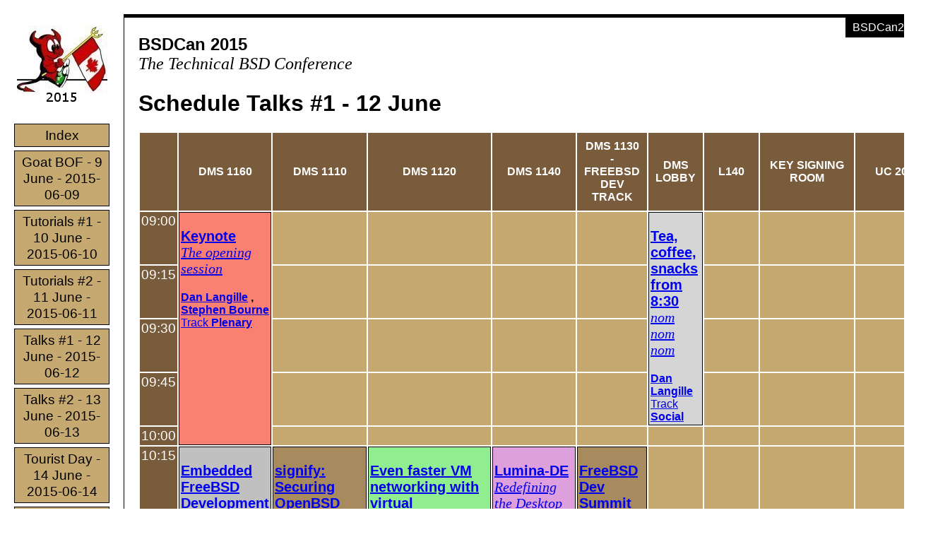

--- FILE ---
content_type: text/html
request_url: https://www.bsdcan.org/2015/schedule/day_2015-06-12.en.html
body_size: 49945
content:
<?xml version="1.0" encoding="UTF-8"?>
<!DOCTYPE html PUBLIC "-//W3C//DTD XHTML 1.0 Transitional//EN" "http://www.w3.org/TR/xhtml1/DTD/xhtml1-transitional.dtd">
<html xmlns="http://www.w3.org/1999/xhtml">
  <head>
    <meta content="text/html; charset=utf-8" http-equiv="Content-Type"/>
    <meta content="Pentabarf" name="generator"/>
    <meta content="2016-04-17" name="DC.date"/>
    <title>BSDCan2015: Schedule Talks #1 - 12 June</title>
    <link type="text/css" media="screen,print" href="style.css" rel="Stylesheet"/>
  </head>
  <body>
    <div class="noprint" id="conference-logo">
      <a href="https://www.bsdcan.org/2015/">
        <img alt="BSDCan 2015" src="images/conference-128x128.png"/>
      </a>
    </div>
<div class="noprint" id="menu">
  <ul>
    <li>
      <a href="index.en.html">
        <span class="normal">Index</span>
      </a>
    </li>
    <li>
      <a href="day_2015-06-09.en.html">
        <span class="normal">Goat BOF - 9 June - 2015-06-09</span>
      </a>
    </li>
    <li>
      <a href="day_2015-06-10.en.html">
        <span class="normal">Tutorials #1 - 10 June - 2015-06-10</span>
      </a>
    </li>
    <li>
      <a href="day_2015-06-11.en.html">
        <span class="normal">Tutorials #2 - 11 June - 2015-06-11</span>
      </a>
    </li>
    <li>
      <a href="day_2015-06-12.en.html">
        <span class="normal">Talks #1 - 12 June - 2015-06-12</span>
      </a>
    </li>
    <li>
      <a href="day_2015-06-13.en.html">
        <span class="normal">Talks #2 - 13 June - 2015-06-13</span>
      </a>
    </li>
    <li>
      <a href="day_2015-06-14.en.html">
        <span class="normal">Tourist Day - 14 June - 2015-06-14</span>
      </a>
    </li>
    <li>
      <a href="speakers.en.html">
        <span class="normal">Speakers</span>
      </a>
    </li>
    <li>
      <a href="events.en.html">
        <span class="normal">Events</span>
      </a>
    </li>
    <li>
      <ul class="track">
        <li class="track-bof">
          <a href="track/BOF/index.en.html">
            <span class="normal">BOF</span>
          </a>
        </li>
        <li class="track-certification">
          <a href="track/Certification/index.en.html">
            <span class="normal">Certification</span>
          </a>
        </li>
        <li class="track-embedded">
          <a href="track/Embedded/index.en.html">
            <span class="normal">Embedded</span>
          </a>
        </li>
        <li class="track-freebsddeveloperssummit">
          <a href="track/FreeBSD Developers Summit/index.en.html">
            <span class="normal">FreeBSD Developers Summit</span>
          </a>
        </li>
        <li class="track-hacking">
          <a href="track/Hacking/index.en.html">
            <span class="normal">Hacking</span>
          </a>
        </li>
        <li class="track-invitedtalks">
          <a href="track/Invited Talks/index.en.html">
            <span class="normal">Invited Talks</span>
          </a>
        </li>
        <li class="track-plenary">
          <a href="track/Plenary/index.en.html">
            <span class="normal">Plenary</span>
          </a>
        </li>
        <li class="track-security">
          <a href="track/Security/index.en.html">
            <span class="normal">Security</span>
          </a>
        </li>
        <li class="track-social">
          <a href="track/Social/index.en.html">
            <span class="normal">Social</span>
          </a>
        </li>
        <li class="track-systemadministration">
          <a href="track/System Administration/index.en.html">
            <span class="normal">System Administration</span>
          </a>
        </li>
        <li class="track-tutorial">
          <a href="track/Tutorial/index.en.html">
            <span class="normal">Tutorial</span>
          </a>
        </li>
      </ul>
    </li>
  </ul>
</div>
    <div id="content">
      <p class="release">BSDCan2015 - ZI</p>
      <p class="intro">
        <strong>BSDCan 2015</strong>
        <br/>
        <em>The Technical BSD Conference</em>
      </p>
<div class="section" id="schedule">
  <h1>Schedule Talks #1 - 12 June</h1>
  <table>
    <thead>
      <tr>
        <th class="time"/>
        <th>
          <strong>DMS 1160</strong>
        </th>
        <th>
          <strong>DMS 1110</strong>
        </th>
        <th>
          <strong>DMS 1120</strong>
        </th>
        <th>
          <strong>DMS 1140</strong>
        </th>
        <th>
          <strong>DMS 1130 - FreeBSD Dev Track</strong>
        </th>
        <th>
          <strong>DMS Lobby</strong>
        </th>
        <th>
          <strong>L140</strong>
        </th>
        <th>
          <strong>Key signing room</strong>
        </th>
        <th>
          <strong>UC 206</strong>
        </th>
      </tr>
    </thead>
    <tfoot>
      <tr>
        <th class="time"/>
        <th>
          <strong>DMS 1160</strong>
        </th>
        <th>
          <strong>DMS 1110</strong>
        </th>
        <th>
          <strong>DMS 1120</strong>
        </th>
        <th>
          <strong>DMS 1140</strong>
        </th>
        <th>
          <strong>DMS 1130 - FreeBSD Dev Track</strong>
        </th>
        <th>
          <strong>DMS Lobby</strong>
        </th>
        <th>
          <strong>L140</strong>
        </th>
        <th>
          <strong>Key signing room</strong>
        </th>
        <th>
          <strong>UC 206</strong>
        </th>
      </tr>
    </tfoot>
    <tbody>
      <tr>
        <td class="time">09:00</td>
        <td class="room event track-plenary" rowspan="5">
          <p class="title">
            <a href="events/612.en.html">Keynote</a>
          </p>
          <p class="subtitle">
            <a href="events/612.en.html">The opening session</a>
          </p>
          <ul class="speakers">
            <li>
              <a href="speakers/1.en.html">Dan Langille</a>
            </li>
            <li>
              <a href="speakers/301.en.html">Stephen Bourne</a>
            </li>
          </ul>
          <div class="info">
            <a href="events/612.en.html">
              <div class="language-info">
Language used for presentation                <span class="language">English</span>
              </div>
              <div class="type-info">
Event type                <span class="type">Lecture</span>
              </div>
              <div class="track-info">
Track                <span class="track">Plenary</span>
              </div>
            </a>
          </div>
        </td>
        <td class="room empty"/>
        <td class="room empty"/>
        <td class="room empty"/>
        <td class="room empty"/>
        <td class="room event track-social" rowspan="4">
          <p class="title">
            <a href="events/644.en.html">Tea, coffee, snacks from 8:30</a>
          </p>
          <p class="subtitle">
            <a href="events/644.en.html">nom nom nom</a>
          </p>
          <ul class="speakers">
            <li>
              <a href="speakers/1.en.html">Dan Langille</a>
            </li>
          </ul>
          <div class="info">
            <a href="events/644.en.html">
              <div class="language-info">
Language used for presentation                <span class="language">English</span>
              </div>
              <div class="type-info">
Event type                <span class="type">Other</span>
              </div>
              <div class="track-info">
Track                <span class="track">Social</span>
              </div>
            </a>
          </div>
        </td>
        <td class="room empty"/>
        <td class="room empty"/>
        <td class="room empty"/>
      </tr>
      <tr>
        <td class="time">09:15</td>
        <td class="room empty"/>
        <td class="room empty"/>
        <td class="room empty"/>
        <td class="room empty"/>
        <td class="room empty"/>
        <td class="room empty"/>
        <td class="room empty"/>
      </tr>
      <tr>
        <td class="time">09:30</td>
        <td class="room empty"/>
        <td class="room empty"/>
        <td class="room empty"/>
        <td class="room empty"/>
        <td class="room empty"/>
        <td class="room empty"/>
        <td class="room empty"/>
      </tr>
      <tr>
        <td class="time">09:45</td>
        <td class="room empty"/>
        <td class="room empty"/>
        <td class="room empty"/>
        <td class="room empty"/>
        <td class="room empty"/>
        <td class="room empty"/>
        <td class="room empty"/>
      </tr>
      <tr>
        <td class="time">10:00</td>
        <td class="room empty"/>
        <td class="room empty"/>
        <td class="room empty"/>
        <td class="room empty"/>
        <td class="room empty"/>
        <td class="room empty"/>
        <td class="room empty"/>
        <td class="room empty"/>
      </tr>
      <tr>
        <td class="time">10:15</td>
        <td class="room event track-embedded" rowspan="4">
          <p class="title">
            <a href="events/532.en.html">Embedded FreeBSD Development and Package Building via QEMU</a>
          </p>
          <p class="subtitle">
            <a href="events/532.en.html">Using QEMU bsduser tools to bootstrap jails and software for use on ARM and MIPS targets.</a>
          </p>
          <ul class="speakers">
            <li>
              <a href="speakers/97.en.html">Sean Bruno</a>
            </li>
            <li>
              <a href="speakers/267.en.html">Stacey Son</a>
            </li>
          </ul>
          <div class="info">
            <a href="events/532.en.html">
              <div class="language-info">
Language used for presentation                <span class="language">English</span>
              </div>
              <div class="type-info">
Event type                <span class="type">Lecture</span>
              </div>
              <div class="track-info">
Track                <span class="track">Embedded</span>
              </div>
            </a>
          </div>
        </td>
        <td class="room event track-security" rowspan="4">
          <p class="title">
            <a href="events/545.en.html">signify: Securing OpenBSD From Us To You</a>
          </p>
          <p class="subtitle">
            <a href="events/545.en.html"></a>
          </p>
          <ul class="speakers">
            <li>
              <a href="speakers/276.en.html">Ted Unangst</a>
            </li>
          </ul>
          <div class="info">
            <a href="events/545.en.html">
              <div class="language-info">
Language used for presentation                <span class="language">English</span>
              </div>
              <div class="type-info">
Event type                <span class="type">Lecture</span>
              </div>
              <div class="track-info">
Track                <span class="track">Security</span>
              </div>
            </a>
          </div>
        </td>
        <td class="room event track-hacking" rowspan="4">
          <p class="title">
            <a href="events/596.en.html">Even faster VM networking with virtual passthrough</a>
          </p>
          <p class="subtitle">
            <a href="events/596.en.html">(authors: Stefano Garzarella, Giuseppe Lettieri, Luigi Rizzo)</a>
          </p>
          <ul class="speakers">
            <li>
              <a href="speakers/297.en.html">Giuseppe Lettieri</a>
            </li>
          </ul>
          <div class="info">
            <a href="events/596.en.html">
              <div class="language-info">
Language used for presentation                <span class="language">English</span>
              </div>
              <div class="type-info">
Event type                <span class="type">Lecture</span>
              </div>
              <div class="track-info">
Track                <span class="track">Hacking</span>
              </div>
            </a>
          </div>
        </td>
        <td class="room event track-systemadministration" rowspan="4">
          <p class="title">
            <a href="events/529.en.html">Lumina-DE</a>
          </p>
          <p class="subtitle">
            <a href="events/529.en.html">Redefining the Desktop Environment for Modern Hardware</a>
          </p>
          <ul class="speakers">
            <li>
              <a href="speakers/263.en.html">Ken Moore</a>
            </li>
          </ul>
          <div class="info">
            <a href="events/529.en.html">
              <div class="language-info">
Language used for presentation                <span class="language">English</span>
              </div>
              <div class="type-info">
Event type                <span class="type">Lecture</span>
              </div>
              <div class="track-info">
Track                <span class="track">System Administration</span>
              </div>
            </a>
          </div>
        </td>
        <td class="room event track-freebsddeveloperssummit" rowspan="23">
          <p class="title">
            <a href="events/610.en.html">FreeBSD Dev Summit</a>
          </p>
          <p class="subtitle">
            <a href="events/610.en.html">public track</a>
          </p>
          <ul class="speakers">
            <li>
              <a href="speakers/1.en.html">Dan Langille</a>
            </li>
          </ul>
          <div class="info">
            <a href="events/610.en.html">
              <div class="language-info">
Language used for presentation                <span class="language">English</span>
              </div>
              <div class="type-info">
Event type                <span class="type">Lecture</span>
              </div>
              <div class="track-info">
Track                <span class="track">FreeBSD Developers Summit</span>
              </div>
            </a>
          </div>
        </td>
        <td class="room empty"/>
        <td class="room empty"/>
        <td class="room empty"/>
        <td class="room empty"/>
      </tr>
      <tr>
        <td class="time">10:30</td>
        <td class="room empty"/>
        <td class="room empty"/>
        <td class="room empty"/>
        <td class="room empty"/>
      </tr>
      <tr>
        <td class="time">10:45</td>
        <td class="room empty"/>
        <td class="room empty"/>
        <td class="room empty"/>
        <td class="room empty"/>
      </tr>
      <tr>
        <td class="time">11:00</td>
        <td class="room empty"/>
        <td class="room empty"/>
        <td class="room empty"/>
        <td class="room empty"/>
      </tr>
      <tr>
        <td class="time">11:15</td>
        <td class="room empty"/>
        <td class="room empty"/>
        <td class="room empty"/>
        <td class="room empty"/>
        <td class="room empty"/>
        <td class="room empty"/>
        <td class="room empty"/>
        <td class="room empty"/>
      </tr>
      <tr>
        <td class="time">11:30</td>
        <td class="room event track-security" rowspan="4">
          <p class="title">
            <a href="events/576.en.html">Adding AES-ICM and AES-GCM to OpenCrypto</a>
          </p>
          <p class="subtitle">
            <a href="events/576.en.html"></a>
          </p>
          <ul class="speakers">
            <li>
              <a href="speakers/239.en.html">John-Mark Gurney</a>
            </li>
          </ul>
          <div class="info">
            <a href="events/576.en.html">
              <div class="language-info">
Language used for presentation                <span class="language">English</span>
              </div>
              <div class="type-info">
Event type                <span class="type">Lecture</span>
              </div>
              <div class="track-info">
Track                <span class="track">Security</span>
              </div>
            </a>
          </div>
        </td>
        <td class="room event track-embedded" rowspan="4">
          <p class="title">
            <a href="events/573.en.html">Virtualization has come to the ARM world!</a>
          </p>
          <p class="subtitle">
            <a href="events/573.en.html">How to port your BSD to run as a Xen on ARM guest</a>
          </p>
          <ul class="speakers">
            <li>
              <a href="speakers/280.en.html">Julien Grall</a>
            </li>
          </ul>
          <div class="info">
            <a href="events/573.en.html">
              <div class="language-info">
Language used for presentation                <span class="language">English</span>
              </div>
              <div class="track-info">
Track                <span class="track">Embedded</span>
              </div>
            </a>
          </div>
        </td>
        <td class="room event track-hacking" rowspan="4">
          <p class="title">
            <a href="events/597.en.html">A reimplementation of NetBSD using a MicroKernel</a>
          </p>
          <p class="subtitle">
            <a href="events/597.en.html"></a>
          </p>
          <ul class="speakers">
            <li>
              <a href="speakers/258.en.html">Andy Tanenbaum</a>
            </li>
          </ul>
          <div class="info">
            <a href="events/597.en.html">
              <div class="language-info">
Language used for presentation                <span class="language">English</span>
              </div>
              <div class="track-info">
Track                <span class="track">Hacking</span>
              </div>
            </a>
          </div>
        </td>
        <td class="room event track-systemadministration" rowspan="4">
          <p class="title">
            <a href="events/537.en.html">Feature-rich and fast SCSI target with CTL and ZFS</a>
          </p>
          <p class="subtitle">
            <a href="events/537.en.html"></a>
          </p>
          <ul class="speakers">
            <li>
              <a href="speakers/271.en.html">Alexander Motin</a>
            </li>
          </ul>
          <div class="info">
            <a href="events/537.en.html">
              <div class="language-info">
Language used for presentation                <span class="language">English</span>
              </div>
              <div class="track-info">
Track                <span class="track">System Administration</span>
              </div>
            </a>
          </div>
        </td>
        <td class="room empty"/>
        <td class="room empty"/>
        <td class="room empty"/>
        <td class="room empty"/>
      </tr>
      <tr>
        <td class="time">11:45</td>
        <td class="room empty"/>
        <td class="room empty"/>
        <td class="room empty"/>
        <td class="room empty"/>
      </tr>
      <tr>
        <td class="time">12:00</td>
        <td class="room empty"/>
        <td class="room empty"/>
        <td class="room empty"/>
        <td class="room empty"/>
      </tr>
      <tr>
        <td class="time">12:15</td>
        <td class="room empty"/>
        <td class="room empty"/>
        <td class="room empty"/>
        <td class="room empty"/>
      </tr>
      <tr>
        <td class="time">12:30</td>
        <td class="room event track-bof" rowspan="3">
          <p class="title">
            <a href="events/590.en.html">bhyve BoF</a>
          </p>
          <p class="subtitle">
            <a href="events/590.en.html"></a>
          </p>
          <ul class="speakers">
            <li>
              <a href="speakers/214.en.html">Allan Jude</a>
            </li>
          </ul>
          <div class="info">
            <a href="events/590.en.html">
              <div class="language-info">
Language used for presentation                <span class="language">English</span>
              </div>
              <div class="type-info">
Event type                <span class="type">Meeting</span>
              </div>
              <div class="track-info">
Track                <span class="track">BOF</span>
              </div>
            </a>
          </div>
        </td>
        <td class="room empty"/>
        <td class="room event track-bof" rowspan="3">
          <p class="title">
            <a href="events/620.en.html">MetaBoF</a>
          </p>
          <p class="subtitle">
            <a href="events/620.en.html">MetaBUG Get Together and Discussion on BSD User Groups</a>
          </p>
          <ul class="speakers">
            <li>
              <a href="speakers/299.en.html">Michael Shirk</a>
            </li>
          </ul>
          <div class="info">
            <a href="events/620.en.html">
              <div class="language-info">
Language used for presentation                <span class="language">English</span>
              </div>
              <div class="type-info">
Event type                <span class="type">Meeting</span>
              </div>
              <div class="track-info">
Track                <span class="track">BOF</span>
              </div>
            </a>
          </div>
        </td>
        <td class="room empty"/>
        <td class="room event track-social" rowspan="4">
          <p class="title">
            <a href="events/642.en.html">Lunch</a>
          </p>
          <p class="subtitle">
            <a href="events/642.en.html">nom nom nom</a>
          </p>
          <ul class="speakers">
            <li>
              <a href="speakers/1.en.html">Dan Langille</a>
            </li>
          </ul>
          <div class="info">
            <a href="events/642.en.html">
              <div class="language-info">
Language used for presentation                <span class="language">English</span>
              </div>
              <div class="type-info">
Event type                <span class="type">Other</span>
              </div>
              <div class="track-info">
Track                <span class="track">Social</span>
              </div>
            </a>
          </div>
        </td>
        <td class="room empty"/>
        <td class="room empty"/>
        <td class="room event track-certification" rowspan="8">
          <p class="title">
            <a href="events/609.en.html">BSDA</a>
          </p>
          <p class="subtitle">
            <a href="events/609.en.html">BSD Certification</a>
          </p>
          <ul class="speakers">
            <li>
              <a href="speakers/10.en.html">Dru Lavigne</a>
            </li>
          </ul>
          <div class="info">
            <a href="events/609.en.html">
              <div class="language-info">
Language used for presentation                <span class="language">English</span>
              </div>
              <div class="type-info">
Event type                <span class="type">Other</span>
              </div>
              <div class="track-info">
Track                <span class="track">Certification</span>
              </div>
            </a>
          </div>
        </td>
      </tr>
      <tr>
        <td class="time">12:45</td>
        <td class="room empty"/>
        <td class="room empty"/>
        <td class="room empty"/>
        <td class="room empty"/>
      </tr>
      <tr>
        <td class="time">13:00</td>
        <td class="room empty"/>
        <td class="room empty"/>
        <td class="room empty"/>
        <td class="room empty"/>
      </tr>
      <tr>
        <td class="time">13:15</td>
        <td class="room empty"/>
        <td class="room empty"/>
        <td class="room empty"/>
        <td class="room empty"/>
        <td class="room empty"/>
        <td class="room empty"/>
      </tr>
      <tr>
        <td class="time">13:30</td>
        <td class="room event track-hacking" rowspan="4">
          <p class="title">
            <a href="events/528.en.html">Measure Twice, Code Once</a>
          </p>
          <p class="subtitle">
            <a href="events/528.en.html">Network Performance Analysis for FreeBSD</a>
          </p>
          <ul class="speakers">
            <li>
              <a href="speakers/20.en.html">George Neville-Neil</a>
            </li>
            <li>
              <a href="speakers/296.en.html">Jim Thompson</a>
            </li>
          </ul>
          <div class="info">
            <a href="events/528.en.html">
              <div class="language-info">
Language used for presentation                <span class="language">English</span>
              </div>
              <div class="type-info">
Event type                <span class="type">Lecture</span>
              </div>
              <div class="track-info">
Track                <span class="track">Hacking</span>
              </div>
            </a>
          </div>
        </td>
        <td class="room event track-hacking" rowspan="4">
          <p class="title">
            <a href="events/587.en.html">a stitch in time: jhbuild</a>
          </p>
          <p class="subtitle">
            <a href="events/587.en.html">staying on top of portability before it becomes a problem</a>
          </p>
          <ul class="speakers">
            <li>
              <a href="speakers/294.en.html">Ryan Lortie</a>
            </li>
          </ul>
          <div class="info">
            <a href="events/587.en.html">
              <div class="language-info">
Language used for presentation                <span class="language">English</span>
              </div>
              <div class="type-info">
Event type                <span class="type">Lecture</span>
              </div>
              <div class="track-info">
Track                <span class="track">Hacking</span>
              </div>
            </a>
          </div>
        </td>
        <td class="room event track-hacking" rowspan="4">
          <p class="title">
            <a href="events/585.en.html">CheriBSD: A research fork of FreeBSD</a>
          </p>
          <p class="subtitle">
            <a href="events/585.en.html"></a>
          </p>
          <ul class="speakers">
            <li>
              <a href="speakers/272.en.html">Brooks Davis</a>
            </li>
          </ul>
          <div class="info">
            <a href="events/585.en.html">
              <div class="language-info">
Language used for presentation                <span class="language">English</span>
              </div>
              <div class="type-info">
Event type                <span class="type">Lecture</span>
              </div>
              <div class="track-info">
Track                <span class="track">Hacking</span>
              </div>
            </a>
          </div>
        </td>
        <td class="room event track-systemadministration" rowspan="4">
          <p class="title">
            <a href="events/534.en.html">FreeBSD Operations at Limelight Networks</a>
          </p>
          <p class="subtitle">
            <a href="events/534.en.html">An Overview of Operating at Internet Scale</a>
          </p>
          <ul class="speakers">
            <li>
              <a href="speakers/268.en.html">Kevin Bowling</a>
            </li>
          </ul>
          <div class="info">
            <a href="events/534.en.html">
              <div class="language-info">
Language used for presentation                <span class="language">English</span>
              </div>
              <div class="type-info">
Event type                <span class="type">Lecture</span>
              </div>
              <div class="track-info">
Track                <span class="track">System Administration</span>
              </div>
            </a>
          </div>
        </td>
        <td class="room empty"/>
        <td class="room empty"/>
        <td class="room empty"/>
      </tr>
      <tr>
        <td class="time">13:45</td>
        <td class="room empty"/>
        <td class="room empty"/>
        <td class="room empty"/>
      </tr>
      <tr>
        <td class="time">14:00</td>
        <td class="room empty"/>
        <td class="room empty"/>
        <td class="room empty"/>
      </tr>
      <tr>
        <td class="time">14:15</td>
        <td class="room empty"/>
        <td class="room empty"/>
        <td class="room empty"/>
      </tr>
      <tr>
        <td class="time">14:30</td>
        <td class="room empty"/>
        <td class="room empty"/>
        <td class="room empty"/>
        <td class="room empty"/>
        <td class="room event track-social" rowspan="2">
          <p class="title">
            <a href="events/645.en.html">Tea, coffee, snacks</a>
          </p>
          <p class="subtitle">
            <a href="events/645.en.html">nom nom nom</a>
          </p>
          <ul class="speakers">
            <li>
              <a href="speakers/1.en.html">Dan Langille</a>
            </li>
          </ul>
          <div class="info">
            <a href="events/645.en.html">
              <div class="language-info">
Language used for presentation                <span class="language">English</span>
              </div>
              <div class="type-info">
Event type                <span class="type">Other</span>
              </div>
              <div class="track-info">
Track                <span class="track">Social</span>
              </div>
            </a>
          </div>
        </td>
        <td class="room empty"/>
        <td class="room empty"/>
        <td class="room empty"/>
      </tr>
      <tr>
        <td class="time">14:45</td>
        <td class="room empty"/>
        <td class="room empty"/>
        <td class="room empty"/>
        <td class="room empty"/>
        <td class="room empty"/>
        <td class="room empty"/>
        <td class="room empty"/>
      </tr>
      <tr>
        <td class="time">15:00</td>
        <td class="room event track-hacking" rowspan="4">
          <p class="title">
            <a href="events/586.en.html">Expanding RDMA (Remote Direct Memory Access) capability over Ethernet in FreeBSD</a>
          </p>
          <p class="subtitle">
            <a href="events/586.en.html">Introducing a new way to enable high-speed data transfers over an Ethernet network with minimal CPU involvement</a>
          </p>
          <ul class="speakers">
            <li>
              <a href="speakers/291.en.html">Shany Michaely</a>
            </li>
          </ul>
          <div class="info">
            <a href="events/586.en.html">
              <div class="language-info">
Language used for presentation                <span class="language">English</span>
              </div>
              <div class="type-info">
Event type                <span class="type">Lecture</span>
              </div>
              <div class="track-info">
Track                <span class="track">Hacking</span>
              </div>
            </a>
          </div>
        </td>
        <td class="room event track-systemadministration" rowspan="4">
          <p class="title">
            <a href="events/589.en.html">Molecular Evolution, Genomic Analysis and FreeBSD</a>
          </p>
          <p class="subtitle">
            <a href="events/589.en.html"></a>
          </p>
          <ul class="speakers">
            <li>
              <a href="speakers/273.en.html">Joseph Mingrone</a>
            </li>
          </ul>
          <div class="info">
            <a href="events/589.en.html">
              <div class="language-info">
Language used for presentation                <span class="language">English</span>
              </div>
              <div class="track-info">
Track                <span class="track">System Administration</span>
              </div>
            </a>
          </div>
        </td>
        <td class="room event track-hacking" rowspan="4">
          <p class="title">
            <a href="events/567.en.html">The LLDB Debugger in FreeBSD</a>
          </p>
          <p class="subtitle">
            <a href="events/567.en.html"></a>
          </p>
          <ul class="speakers">
            <li>
              <a href="speakers/147.en.html">Ed Maste</a>
            </li>
          </ul>
          <div class="info">
            <a href="events/567.en.html">
              <div class="language-info">
Language used for presentation                <span class="language">English</span>
              </div>
              <div class="type-info">
Event type                <span class="type">Lecture</span>
              </div>
              <div class="track-info">
Track                <span class="track">Hacking</span>
              </div>
            </a>
          </div>
        </td>
        <td class="room event track-social" rowspan="4">
          <p class="title">
            <a href="events/600.en.html">Building BUGs</a>
          </p>
          <p class="subtitle">
            <a href="events/600.en.html">A Broad View of the New York City *BSD User Group</a>
          </p>
          <ul class="speakers">
            <li>
              <a href="speakers/295.en.html">Brian Callahan</a>
            </li>
            <li>
              <a href="speakers/288.en.html">George Rosamond</a>
            </li>
          </ul>
          <div class="info">
            <a href="events/600.en.html">
              <div class="language-info">
Language used for presentation                <span class="language">English</span>
              </div>
              <div class="type-info">
Event type                <span class="type">Lecture</span>
              </div>
              <div class="track-info">
Track                <span class="track">Social</span>
              </div>
            </a>
          </div>
        </td>
        <td class="room empty"/>
        <td class="room empty"/>
        <td class="room empty"/>
        <td class="room empty"/>
      </tr>
      <tr>
        <td class="time">15:15</td>
        <td class="room empty"/>
        <td class="room empty"/>
        <td class="room empty"/>
        <td class="room empty"/>
      </tr>
      <tr>
        <td class="time">15:30</td>
        <td class="room empty"/>
        <td class="room empty"/>
        <td class="room empty"/>
        <td class="room empty"/>
      </tr>
      <tr>
        <td class="time">15:45</td>
        <td class="room empty"/>
        <td class="room empty"/>
        <td class="room empty"/>
        <td class="room empty"/>
      </tr>
      <tr>
        <td class="time">16:00</td>
        <td class="room empty"/>
        <td class="room empty"/>
        <td class="room empty"/>
        <td class="room empty"/>
        <td class="room empty"/>
        <td class="room empty"/>
        <td class="room empty"/>
        <td class="room empty"/>
        <td class="room empty"/>
      </tr>
      <tr>
        <td class="time">16:15</td>
        <td class="room empty"/>
        <td class="room empty"/>
        <td class="room empty"/>
        <td class="room empty"/>
        <td class="room empty"/>
        <td class="room empty"/>
        <td class="room empty"/>
        <td class="room empty"/>
        <td class="room empty"/>
      </tr>
      <tr>
        <td class="time">16:30</td>
        <td class="room event track-security" rowspan="4">
          <p class="title">
            <a href="events/591.en.html">Protecting FreeBSD with Secure Virtual Architecture</a>
          </p>
          <p class="subtitle">
            <a href="events/591.en.html"></a>
          </p>
          <ul class="speakers">
            <li>
              <a href="speakers/290.en.html">John Criswell</a>
            </li>
          </ul>
          <div class="info">
            <a href="events/591.en.html">
              <div class="language-info">
Language used for presentation                <span class="language">English</span>
              </div>
              <div class="type-info">
Event type                <span class="type">Lecture</span>
              </div>
              <div class="track-info">
Track                <span class="track">Security</span>
              </div>
            </a>
          </div>
        </td>
        <td class="room event track-systemadministration" rowspan="4">
          <p class="title">
            <a href="events/555.en.html">Large-scale plug&amp;play x86 network appliance deployment over Internet</a>
          </p>
          <p class="subtitle">
            <a href="events/555.en.html">An example of nanobsd, openvpn and ansible integration</a>
          </p>
          <ul class="speakers">
            <li>
              <a href="speakers/11.en.html">Olivier Cochard-Labb&#233;</a>
            </li>
          </ul>
          <div class="info">
            <a href="events/555.en.html">
              <div class="language-info">
Language used for presentation                <span class="language">English</span>
              </div>
              <div class="type-info">
Event type                <span class="type">Lecture</span>
              </div>
              <div class="track-info">
Track                <span class="track">System Administration</span>
              </div>
            </a>
          </div>
        </td>
        <td class="room event track-hacking" rowspan="4">
          <p class="title">
            <a href="events/549.en.html">FreeBSD on ARMv8</a>
          </p>
          <p class="subtitle">
            <a href="events/549.en.html"></a>
          </p>
          <ul class="speakers">
            <li>
              <a href="speakers/275.en.html">Andrew Turner</a>
            </li>
          </ul>
          <div class="info">
            <a href="events/549.en.html">
              <div class="language-info">
Language used for presentation                <span class="language">English</span>
              </div>
              <div class="type-info">
Event type                <span class="type">Lecture</span>
              </div>
              <div class="track-info">
Track                <span class="track">Hacking</span>
              </div>
            </a>
          </div>
        </td>
        <td class="room event track-hacking" rowspan="4">
          <p class="title">
            <a href="events/580.en.html">I/O Scheduling in CAM</a>
          </p>
          <p class="subtitle">
            <a href="events/580.en.html"></a>
          </p>
          <ul class="speakers">
            <li>
              <a href="speakers/31.en.html">Warner Losh</a>
            </li>
          </ul>
          <div class="info">
            <a href="events/580.en.html">
              <div class="language-info">
Language used for presentation                <span class="language">English</span>
              </div>
              <div class="type-info">
Event type                <span class="type">Lecture</span>
              </div>
              <div class="track-info">
Track                <span class="track">Hacking</span>
              </div>
            </a>
          </div>
        </td>
        <td class="room empty"/>
        <td class="room empty"/>
        <td class="room empty"/>
        <td class="room empty"/>
        <td class="room empty"/>
      </tr>
      <tr>
        <td class="time">16:45</td>
        <td class="room empty"/>
        <td class="room empty"/>
        <td class="room empty"/>
        <td class="room empty"/>
        <td class="room empty"/>
      </tr>
      <tr>
        <td class="time">17:00</td>
        <td class="room empty"/>
        <td class="room empty"/>
        <td class="room empty"/>
        <td class="room empty"/>
        <td class="room empty"/>
      </tr>
      <tr>
        <td class="time">17:15</td>
        <td class="room empty"/>
        <td class="room empty"/>
        <td class="room empty"/>
        <td class="room empty"/>
        <td class="room empty"/>
      </tr>
      <tr>
        <td class="time">17:30</td>
        <td class="room empty"/>
        <td class="room empty"/>
        <td class="room empty"/>
        <td class="room empty"/>
        <td class="room empty"/>
        <td class="room empty"/>
        <td class="room empty"/>
        <td class="room empty"/>
        <td class="room empty"/>
      </tr>
      <tr>
        <td class="time">17:45</td>
        <td class="room empty"/>
        <td class="room empty"/>
        <td class="room empty"/>
        <td class="room empty"/>
        <td class="room empty"/>
        <td class="room empty"/>
        <td class="room empty"/>
        <td class="room empty"/>
        <td class="room empty"/>
      </tr>
      <tr>
        <td class="time">18:00</td>
        <td class="room empty"/>
        <td class="room empty"/>
        <td class="room event track-bof" rowspan="16">
          <p class="title">
            <a href="events/615.en.html">Doc Sprints</a>
          </p>
          <p class="subtitle">
            <a href="events/615.en.html">Doc Sprints</a>
          </p>
          <ul class="speakers">
            <li>
              <a href="speakers/10.en.html">Dru Lavigne</a>
            </li>
          </ul>
          <div class="info">
            <a href="events/615.en.html">
              <div class="language-info">
Language used for presentation                <span class="language">English</span>
              </div>
              <div class="type-info">
Event type                <span class="type">Meeting</span>
              </div>
              <div class="track-info">
Track                <span class="track">BOF</span>
              </div>
            </a>
          </div>
        </td>
        <td class="room empty"/>
        <td class="room empty"/>
        <td class="room empty"/>
        <td class="room empty"/>
        <td class="room empty"/>
        <td class="room empty"/>
      </tr>
      <tr>
        <td class="time">18:15</td>
        <td class="room empty"/>
        <td class="room empty"/>
        <td class="room empty"/>
        <td class="room empty"/>
        <td class="room empty"/>
        <td class="room empty"/>
        <td class="room empty"/>
        <td class="room empty"/>
      </tr>
      <tr>
        <td class="time">18:30</td>
        <td class="room empty"/>
        <td class="room empty"/>
        <td class="room empty"/>
        <td class="room empty"/>
        <td class="room empty"/>
        <td class="room empty"/>
        <td class="room empty"/>
        <td class="room empty"/>
      </tr>
      <tr>
        <td class="time">18:45</td>
        <td class="room empty"/>
        <td class="room empty"/>
        <td class="room empty"/>
        <td class="room empty"/>
        <td class="room empty"/>
        <td class="room empty"/>
        <td class="room empty"/>
        <td class="room empty"/>
      </tr>
      <tr>
        <td class="time">19:00</td>
        <td class="room empty"/>
        <td class="room empty"/>
        <td class="room empty"/>
        <td class="room empty"/>
        <td class="room empty"/>
        <td class="room event track-hacking" rowspan="16">
          <p class="title">
            <a href="events/601.en.html">Hacker Lounge</a>
          </p>
          <p class="subtitle">
            <a href="events/601.en.html">meet, greet, hack</a>
          </p>
          <ul class="speakers">
            <li>
              <a href="speakers/1.en.html">Dan Langille</a>
            </li>
          </ul>
          <div class="info">
            <a href="events/601.en.html">
              <div class="language-info">
Language used for presentation                <span class="language">English</span>
              </div>
              <div class="type-info">
Event type                <span class="type">Other</span>
              </div>
              <div class="track-info">
Track                <span class="track">Hacking</span>
              </div>
            </a>
          </div>
        </td>
        <td class="room event track-social" rowspan="4">
          <p class="title">
            <a href="events/623.en.html">Key signing party (in the Hacking Lounge)</a>
          </p>
          <p class="subtitle">
            <a href="events/623.en.html">Sign other people's keys</a>
          </p>
          <ul class="speakers">
            <li>
              <a href="speakers/300.en.html">Glen Barber</a>
            </li>
          </ul>
          <div class="info">
            <a href="events/623.en.html">
              <div class="language-info">
Language used for presentation                <span class="language">English</span>
              </div>
              <div class="type-info">
Event type                <span class="type">Workshop</span>
              </div>
              <div class="track-info">
Track                <span class="track">Social</span>
              </div>
            </a>
          </div>
        </td>
        <td class="room empty"/>
      </tr>
      <tr>
        <td class="time">19:15</td>
        <td class="room empty"/>
        <td class="room empty"/>
        <td class="room empty"/>
        <td class="room empty"/>
        <td class="room empty"/>
        <td class="room empty"/>
      </tr>
      <tr>
        <td class="time">19:30</td>
        <td class="room empty"/>
        <td class="room empty"/>
        <td class="room empty"/>
        <td class="room empty"/>
        <td class="room empty"/>
        <td class="room empty"/>
      </tr>
      <tr>
        <td class="time">19:45</td>
        <td class="room empty"/>
        <td class="room empty"/>
        <td class="room empty"/>
        <td class="room empty"/>
        <td class="room empty"/>
        <td class="room empty"/>
      </tr>
      <tr>
        <td class="time">20:00</td>
        <td class="room empty"/>
        <td class="room empty"/>
        <td class="room empty"/>
        <td class="room empty"/>
        <td class="room empty"/>
        <td class="room event track-bof" rowspan="4">
          <p class="title">
            <a href="events/650.en.html">FreeBSD/EC2 BoF</a>
          </p>
          <p class="subtitle">
            <a href="events/650.en.html">In hacking lounge</a>
          </p>
          <ul class="speakers">
            <li>
              <a href="speakers/43.en.html">Colin Percival</a>
            </li>
          </ul>
          <div class="info">
            <a href="events/650.en.html">
              <div class="language-info">
Language used for presentation                <span class="language">English</span>
              </div>
              <div class="type-info">
Event type                <span class="type">Meeting</span>
              </div>
              <div class="track-info">
Track                <span class="track">BOF</span>
              </div>
            </a>
          </div>
        </td>
        <td class="room empty"/>
      </tr>
      <tr>
        <td class="time">20:15</td>
        <td class="room empty"/>
        <td class="room empty"/>
        <td class="room empty"/>
        <td class="room empty"/>
        <td class="room empty"/>
        <td class="room empty"/>
      </tr>
      <tr>
        <td class="time">20:30</td>
        <td class="room empty"/>
        <td class="room empty"/>
        <td class="room empty"/>
        <td class="room empty"/>
        <td class="room empty"/>
        <td class="room empty"/>
      </tr>
      <tr>
        <td class="time">20:45</td>
        <td class="room empty"/>
        <td class="room empty"/>
        <td class="room empty"/>
        <td class="room empty"/>
        <td class="room empty"/>
        <td class="room empty"/>
      </tr>
      <tr>
        <td class="time">21:00</td>
        <td class="room empty"/>
        <td class="room empty"/>
        <td class="room empty"/>
        <td class="room empty"/>
        <td class="room empty"/>
        <td class="room empty"/>
        <td class="room empty"/>
      </tr>
      <tr>
        <td class="time">21:15</td>
        <td class="room empty"/>
        <td class="room empty"/>
        <td class="room empty"/>
        <td class="room empty"/>
        <td class="room empty"/>
        <td class="room empty"/>
        <td class="room empty"/>
      </tr>
      <tr>
        <td class="time">21:30</td>
        <td class="room empty"/>
        <td class="room empty"/>
        <td class="room empty"/>
        <td class="room empty"/>
        <td class="room empty"/>
        <td class="room empty"/>
        <td class="room empty"/>
      </tr>
      <tr>
        <td class="time">21:45</td>
        <td class="room empty"/>
        <td class="room empty"/>
        <td class="room empty"/>
        <td class="room empty"/>
        <td class="room empty"/>
        <td class="room empty"/>
        <td class="room empty"/>
      </tr>
      <tr>
        <td class="time">22:00</td>
        <td class="room empty"/>
        <td class="room empty"/>
        <td class="room empty"/>
        <td class="room empty"/>
        <td class="room empty"/>
        <td class="room empty"/>
        <td class="room empty"/>
        <td class="room empty"/>
      </tr>
      <tr>
        <td class="time">22:15</td>
        <td class="room empty"/>
        <td class="room empty"/>
        <td class="room empty"/>
        <td class="room empty"/>
        <td class="room empty"/>
        <td class="room empty"/>
        <td class="room empty"/>
        <td class="room empty"/>
      </tr>
      <tr>
        <td class="time">22:30</td>
        <td class="room empty"/>
        <td class="room empty"/>
        <td class="room empty"/>
        <td class="room empty"/>
        <td class="room empty"/>
        <td class="room empty"/>
        <td class="room empty"/>
        <td class="room empty"/>
      </tr>
      <tr>
        <td class="time">22:45</td>
        <td class="room empty"/>
        <td class="room empty"/>
        <td class="room empty"/>
        <td class="room empty"/>
        <td class="room empty"/>
        <td class="room empty"/>
        <td class="room empty"/>
        <td class="room empty"/>
      </tr>
    </tbody>
  </table>
</div>
    </div>
  </body>
</html>


--- FILE ---
content_type: text/css
request_url: https://www.bsdcan.org/2015/schedule/style.css
body_size: 7940
content:
/*
 * 23C3 Fahrplan Stylesheet
 */
 
 body {
  background-color: white;
  color: black;

  font-family: "Lucida Grande", "Arial", sans-serif;


  background-repeat: no-repeat;
  background-position: 20px 20px;
}

.feedback a{
  color: white;
}

@media print {
  .noprint {
    display: none;
  }
}

#content {
  position: absolute;
  top: 20px;
  left: 175px;
  padding: 0px;
  margin-top: 0px;
  margin-bottom: 20px;

  clear:  both;

  border-style: solid;
  border-width: 1px;
  border-color: #000;

  border-top-width: 5px;
  border-top-color: #000;
  border-top-style: solid;
}

div.section {
  clear:  both;
  margin: 20px;
}


/* TEXT */

p.release {
  margin: 0;
  margin-bottom: 10px;
  padding: 5px 10px 5px 10px;
  float: right;
  color: white;
  background-color: #000;
  font-size: 100%;
}

p.intro {
  font-size: 150%;
  margin-left: 20px;
}

p.intro em {
  font-family: "Times", serif;

}

/* IMAGES */

img {
	border-style: none;
}

#event img.event-image,
#speaker img.speaker-image {
  height: 128px;
  width: 128px;
  float: right;
  margin-left: 20px;
  margin-bottom: 10px;

  padding: 2px;
  border: 1px solid #000;
}

#speaker img.event-image,
#event img.speaker-image {
	height: 48px;
	width: 48px;
}

#event-index img.event-image,
#speaker-index img.speaker-image {
  float: left;
  margin-right: 10px;
  height: 48px;
  width: 48px;
}

#event-index td.event p,
#speaker-index td.speaker p {
  margin-left: 60px;
}


/* INFOBOXES */

#infobox {
  float: right;
  margin-left: 20px;
  margin-bottom: 10px;
  width: 250px;
  min-width: 250px;
  background-color: #c6a971;
  border: 1px solid #000;
  padding: 1px;
}

#infobox table {
  width: 100%;
}

#infobox td.keyword {
  text-align: right;
  padding-right: 5px;
  width: 25%;
}

#infobox td.value {
  font-weight: bold;
  text-align: left;
  padding-left: 5px;
}

#infobox td.feedback {
  background-color: #090;
  color: white;
  text-align: center;
  padding-left: 2px;
  padding-right: 2px;
}

#infobox span.person-name,
#infobox span.event-title {
  font-weight: bold;
  font-size: 120%;
}





/* TABLES */

table {
  border-collapse: seperate;
}

th {
  background-color: #333;
  color: white;
  text-align: center;
  text-transform: uppercase;
  padding-left: 2px;
  padding-right: 2px;
}

td {
  padding: 2px;
  vertical-align: top;
  text-align: left;
}


/* EVENT */

#event h1.title {
  margin-bottom: 5px;
}

#event p.subtitle {
  font-family: "Times", serif;
  font-style: italic;
  font-size: 140%;
  margin-top: 5px;
}

#event div.abstract {
	font-weight: bold;
}






/* EVENT NAVIGATION */

#navigation {
	clear: both;
	margin-top: 50px;
	margin-left: 0;
	margin-right: 0;
	margin-bottom: -20px;
	padding: 0;
}

#navigation span {
	padding: 5px;
	background-color: #c6a971;
	color: white;

	border-style: solid;
	border-width: 1px;
	border-color: #c6a971;
}

#navigation span.previous {
	float: left;
}

#navigation span.next {
	float: right;
}

/*
#navigation span.previous:before {
	content: "<<<  ";
}

#navigation span.next:after {
	content: "  >>>";
}
*/

#navigation a {
	color: white;
}

#navigation a:hover {
	text-decoration: underline;
}

#navigation a:hover {
	color: white;
	text-decoration: underline;
}




/* EVENT INDEX */

#event-index p.title {
	font-weight: bold;
	font-size: 150%;
	margin: 0;
}

#event-index p.subtitle {
  font-family: "Times", serif;
  font-style: italic;
  font-size: 140%;
  margin-top: 5px;
}



/* COLOURS: EVENT INDEX, SPEAKER INDEX, EVENT DETAIL */

#event-index th, #speaker-index th, #infobox th {
	background-color: #795c3c;
}

#event-index td, #speaker-index td, #infobox td {
	background-color: #a78a5e;
}



/* SCHEDULE */

#schedule th {
  padding: 10px;
  background-color: #795c3c;
  color: white;
}

#schedule td {
  padding: 4px;
}

#schedule td.time {
  font-size: 120%;
  vertical-align: top;

  background-color: #795c3c;
  color: white;
  padding: 2px;
}

#schedule td.empty {
  background-color: #c6a971;
}

#schedule td.event {
  background-color: #a78a5e;

  padding: 2px;

  border-color: black;
  border-style: solid;
  border-width: 1px;
}

#schedule td.conflict {
  background-color: red;

  border-color: black;
  border-style: solid;
  border-width: 0.01cm;
}


ul.speakers { margin: 0; padding: 0; display: inline; font-weight: bold; }
ul.speakers li { margin: 0; padding: 0; display: inline; }
ul.speakers li+li:before { content: ", "; }

#schedule span.language {
  font-weight: bold;
}

#schedule span.track {
  font-weight: bold;
}

#schedule span.type {
  font-weight: bold;
}

#schedule p.abstract {
  border-top: black dotted 1px;
  font-size: 90%;
  padding: 8px 2px 0px 2px;
}

#schedule span.event-id {
  display: block;
  color: white;
  background-color: black;
  text-align: center;
  padding: 2px;
  width: 3em;
}

#schedule p.title {
  font-weight: bold;
  font-size: 125%;
  margin-bottom: 0;
  padding-bottom: 0;
}

#schedule p.subtitle {
  font-family: "Times", serif;
  font-style: italic;
  font-size: 125%;

  margin-top: 0;
}


/* LINKS */

#conference-logo {
	position: absolute;
	
	left: 20px;
	top: 20px;
	width: 135px;
	text-align: center;
}

#menu {
	position: absolute;

	left: 20px;
	top: 170px;

	width: 135px;
}


#menu ul {
	margin: 0;
	padding: 0;
}

#menu ul.track {
  font-size: 0.9em;
  margin-left: 15px;
  width: 120px;
}

#menu li {
	margin:  0;
	padding: 0;
	display: block;
}


#menu li span {
	display:  block;
	
	padding: 4px;
	font-size: 120%;
	line-height: 120%;

	margin-top: 5px;
	margin-bottom: 5px;
	margin-left: 0;
	margin-right: 0;
	text-align: center;
	
	border-style: solid;
	border-width: 1px;
	border-color: #000;
}

#menu :link,
#menu :visited {
	text-decoration: none;
	color: black;
}

#menu span.normal {
	background-color: #c6a971;
}

#menu span.normal:hover {
	background-color: #a78a5e;
}

#menu span.normal:active {
	background-color: #795c3c;
}

#menu span.selected {
	background-color: #999;
	color: #fff;
	font-weight: bold;
}

#menu span.active {
	background-color: #999;
	color: black;
	font-weight: bold;
}

#menu span.active:hover {
	color: #ccc;
}

@media tty {
  table {
    border: medium solid;
  }
}

.abstract
{
  font-weight: bold;
}

.track-plenary,              .track-plenary              .normal { background-color: salmon     !important; border-color: #876187; }
.track-hacking,              .track-hacking              .normal { background-color: lightgreen !important; border-color: #876187; }
.track-exams,                .track-exams                .normal { background-color: #f8f8f8    !important; border-color: #876187; }
.track-systemadministration, .track-systemadministration .normal { background-color: plum       !important; border-color: #876187; }
.track-social,               .track-social               .normal { background-color: #d5d5d5    !important; border-color: #876187; }
.track-bof,                  .track-bof                  .normal { background-color: khaki      !important; border-color: #876187; }
.track-embedded,             .track-embedded             .normal { background-color: silver     !important; border-color: #876187; }
.track-virtualization,       .track-virtualization       .normal { background-color: moccasin   !important; border-color: #876187; }
.track-tutorial,             .track-tutorial             .normal { background-color: rosybrown  !important; border-color: #876187; }
.track-invitedtalks,         .track-invitedtalks         .normal { background-color: skyblue    !important; border-color: #876187; }


.type-info, .language-info
{
   display: none;
}
